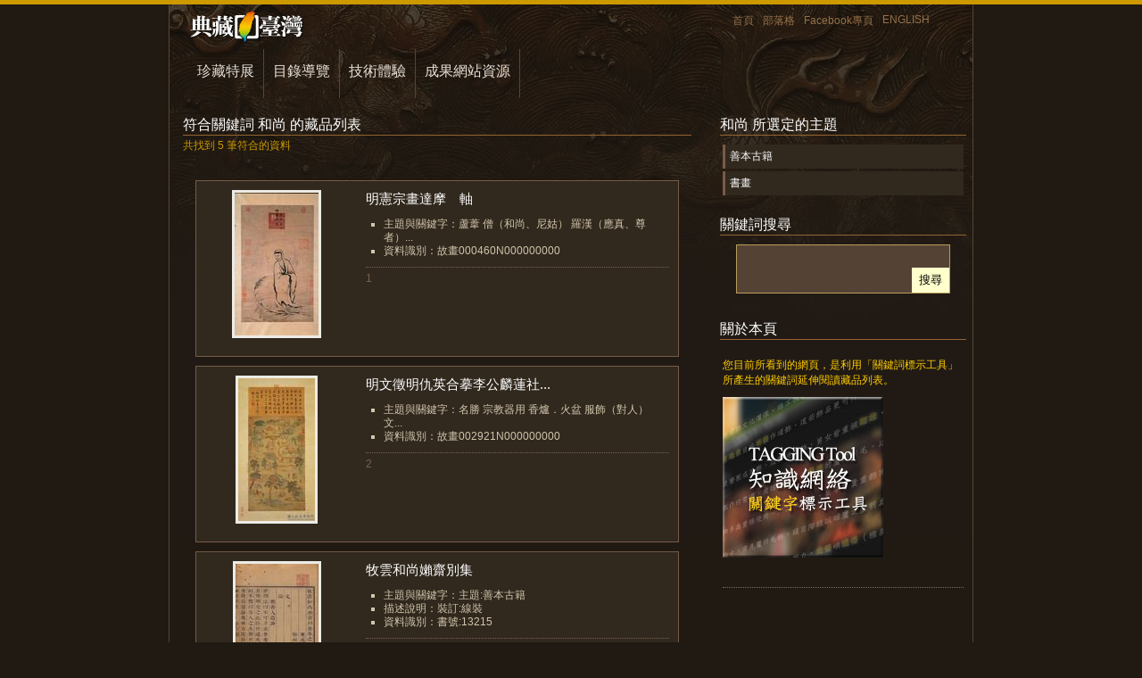

--- FILE ---
content_type: text/html;charset=big5
request_url: https://knowledge.digitalarchives.tw/list.jsp?kid=2635010&oids=541101,541100,1084771,538713,539104
body_size: 3316
content:























<!DOCTYPE HTML PUBLIC "-//W3C//DTD HTML 4.01 Transitional//EN" "http://www.w3.org/TR/html4/loose.dtd">
<html>
<head>
<meta http-equiv="Content-Type" content="text/html; charset=big5">
<title>和尚--數位典藏與數位學習國家型科技計畫</title>
<meta name="Keywords" content="和尚,數位典藏,數位學習,聯合目錄" />
<meta name="Description" content="數位典藏與數位學習國家型科技計畫聯合目錄中，符合關鍵詞「和尚」的藏品列表" />
<link href="include/knowledge.css" rel="stylesheet" type="text/css">
<link href="include/search.css" rel="stylesheet" type="text/css">
<script type="text/javascript" src="include/tag.js"></script>
<script type="text/javascript" src="js/jquery-1.4.1.min.js"></script>
<script type="text/javascript" src="js/jquery-ui-1.7.2.custom.min.js"></script>
<script type="text/javascript" src="http://char.ndap.org.tw/API/ics.js"></script>
<!-- Google tag (gtag.js) -->
<script async src="https://www.googletagmanager.com/gtag/js?id=UA-2034446-18"></script>
<script>
  window.dataLayer = window.dataLayer || [];
  function gtag(){dataLayer.push(arguments);}
  gtag('js', new Date());

  gtag('config', 'UA-2034446-18');
</script>
<!--
<script type="text/javascript">
var gaJsHost = (("https:" == document.location.protocol) ? "https://ssl." : "http://www.");
document.write(unescape("%3Cscript src='" + gaJsHost + "google-analytics.com/ga.js' type='text/javascript'%3E%3C/script%3E"));
</script>
<script type="text/javascript">
try {
var pageTracker = _gat._getTracker("UA-2034446-18");
pageTracker._trackPageview();
} catch(err) {}</script>
-->
</head>

<body   id="catalog" >

<div id="hander">
  <ul>
    <li><a href="http://digitalarchives.tw/" title="回到首頁" class="home">首頁</a></li>
    <li ><a href="http://digitalarchive-taiwan.blogspot.com/" title="交流部落格！">部落格</a></li>
    <li><a href="http://www.facebook.com/TELDAPenewsletter" target="_blank" title="歡迎加入Facebook專頁！">Facebook專頁</a></li>
    <li><a href="http://culture.teldap.tw/" title="ENGLISH">ENGLISH</a></li>
  </ul>
</div>
<div id="mainmenu">
  <ul>
    <li id="thisCollection"><a href="http://digitalarchives.tw/collection.jsp" title="珍藏特展">珍藏特展</a></li>
    <li><a href="http://catalog.digitalarchives.tw" title="目錄導覽" name="catalogLink" id="catalogLink">目錄導覽</a></li>
    <li id="thisTechnical"><a href="http://digitalarchives.tw/technical.jsp" title="技術體驗">技術體驗</a></li>
    <li><a href="http://digitalarchives.tw/site.jsp" title="成果網站資源">成果網站資源</a></li>
  </ul>
</div>

<!-- 主架構 -->
<div id="main">
<!-- 內容 -->
<div id="content">
<h1>符合關鍵詞 和尚 的藏品列表</h1><p class="search">共找到 5 筆符合的資料</p>
			<div class="expSearch">
            <div class="expSearchimg">
			



<a href="http://catalog.digitalarchives.tw/item/00/08/39/e0.html "><img src="http://image.digitalarchives.tw/Thumbnail/00/0f/13/6b.jpg" alt="明憲宗畫達摩　軸" class="expimg" onError="javascript:imgErr(this,'')"></a>
            </div>
			<div class="expbodySearch">
			<h2><a  href="http://catalog.digitalarchives.tw/item/00/08/39/e0.html" title="明憲宗畫達摩　軸">明憲宗畫達摩　軸</a></h2>
  <ul><li>主題與關鍵字：蘆葦 僧（和尚、尼姑） 羅漢（應真、尊者）...</li><li>資料識別：故畫000460N000000000</li></ul><dl><dd>1</dd></dl></div><!-- end class expbody --></div><!-- end class exp -->
			<div class="expSearch">
            <div class="expSearchimg">
			



<a href="http://catalog.digitalarchives.tw/item/00/10/8d/63.html "><img src="http://image.digitalarchives.tw/Thumbnail/00/0f/0b/78.jpg" alt="明文徵明仇英合摹李公麟蓮社圖　軸" class="expimg" onError="javascript:imgErr(this,'')"></a>
            </div>
			<div class="expbodySearch">
			<h2><a  href="http://catalog.digitalarchives.tw/item/00/10/8d/63.html" title="明文徵明仇英合摹李公麟蓮社圖　軸">明文徵明仇英合摹李公麟蓮社...</a></h2>
  <ul><li>主題與關鍵字：名勝 宗教器用 香爐．火盆 服飾（對人） 文...</li><li>資料識別：故畫002921N000000000</li></ul><dl><dd>2</dd></dl></div><!-- end class expbody --></div><!-- end class exp -->
			<div class="expSearch">
            <div class="expSearchimg">
			



<a href="http://catalog.digitalarchives.tw/item/00/08/41/ad.html "><img src="http://image.digitalarchives.tw/Thumbnail/00/07/ae/d8.jpg" alt="牧雲和尚嬾齋別集" class="expimg" onError="javascript:imgErr(this,'')"></a>
            </div>
			<div class="expbodySearch">
			<h2><a  href="http://catalog.digitalarchives.tw/item/00/08/41/ad.html" title="牧雲和尚嬾齋別集">牧雲和尚嬾齋別集</a></h2>
  <ul><li>主題與關鍵字：主題:善本古籍</li><li>描述說明：裝訂:線裝</li><li>資料識別：書號:13215</li></ul><dl><dd>3</dd></dl></div><!-- end class expbody --></div><!-- end class exp -->
			<div class="expSearch">
            <div class="expSearchimg">
			



<a href="http://catalog.digitalarchives.tw/item/00/08/38/59.html "><img src="http://image.digitalarchives.tw/Thumbnail/00/0f/01/07.jpg" alt="宋張擇端清明易簡圖　卷" class="expimg" onError="javascript:imgErr(this,'')"></a>
            </div>
			<div class="expbodySearch">
			<h2><a  href="http://catalog.digitalarchives.tw/item/00/08/38/59.html" title="宋張擇端清明易簡圖　卷">宋張擇端清明易簡圖　卷</a></h2>
  <ul><li>主題與關鍵字：春景 城牆 清明 橋 店舖 臺閣 奇石 江河、湖...</li><li>資料識別：故畫000990N000000000</li></ul><dl><dd>4</dd></dl></div><!-- end class expbody --></div><!-- end class exp -->
			<div class="expSearch">
            <div class="expSearchimg">
			



<a href="http://catalog.digitalarchives.tw/item/00/08/41/ac.html "><img src="http://image.digitalarchives.tw/Thumbnail/00/07/ae/d7.jpg" alt="牧雲和尚病游初草" class="expimg" onError="javascript:imgErr(this,'')"></a>
            </div>
			<div class="expbodySearch">
			<h2><a  href="http://catalog.digitalarchives.tw/item/00/08/41/ac.html" title="牧雲和尚病游初草">牧雲和尚病游初草</a></h2>
  <ul><li>主題與關鍵字：主題:善本古籍</li><li>描述說明：裝訂:線裝</li><li>資料識別：書號:13214</li></ul><dl><dd>5</dd></dl></div><!-- end class expbody --></div><!-- end class exp --><input type="hidden" id="hiddenOids" name="hiddenOids" value="541101,541100,1084771,538713,539104" ><input type="hidden" id="hiddenCid" name="hiddenCid" value="" >
<form method="get" name="form1" id="form1"
	onsubmit="flush_page_num()"><input type="hidden"
	name="url" value="?kid=2635010&oids=541101,541100,1084771,538713,539104" /><input type="hidden" name="ShowPage"
	value="1" />
	  <!-- 跳頁選單 -->

	  <div class="jumppage">
			
			



<input type="hidden" id="url" value="?kid=2635010&oids=541101,541100,1084771,538713,539104&ShowPage="/>
   
 	
		
	  </div><!-- end class jumpage -->

</form>



</div>
<!-- end id content -->
<!-- 右區塊 -->
<div id="submenu">

<h1> 和尚 所選定的主題</h1>
<ul>


<li>
<a href="?kid=2635010&cid=6421&oids=541101,541100,1084771,538713,539104" title="善本古籍">善本古籍</a>
</li>
<li>
<a href="?kid=2635010&cid=98&oids=541101,541100,1084771,538713,539104" title="書畫">書畫</a>
</li>
</ul>
 
<h1>關鍵詞搜尋</h1>
<div id="search">
<span class="searchBar"><input name="tbSearch" type="text" class="text" id="tbSearch" size="23" />
<input type="button" id="btnSearch" name="btnSearch" value="搜尋" onclick="updateLuceneSearch(2635010)" class="button" /></span>
</div>

<h1>關於本頁</h1>
<dl>
  <dt>您目前所看到的網頁，是利用「關鍵詞標示工具」所產生的關鍵詞延伸閱讀藏品列表。<br /><a href="index.jsp"><img src="http://digitalarchives.tw/Images/taggin180x180.jpg" alt="關鍵詞標示工具" width="180" height="180"></a></dt>
  <dd>&nbsp;</dd>
</dl>
</div>
<!-- end id submenu -->
<span id="endofMain"> </span>
</div>
<!-- end id main -->
<!-- 頁尾 -->


<div id="footer">
  <div class="footerCol">
    <dl>
      <dt>珍藏特展</dt>
      <dd><a href="http://digitalarchives.tw/collection.jsp">珍藏特展 </a></dd>
      <!--<dd><a href="#">建築好好玩</a></dd> -->
      <dd><a href="http://digitalarchives.tw/Theme/TDtemple/index.jsp">天地宮</a></dd>
      <dd><a href="http://digitalarchives.tw/Theme/Zeelandia/index.jsp">安平追想1661</a></dd>
      <dd><a href="http://digitalarchives.tw/Theme/Aboriginal/Handicraft/index.jsp">工藝大冒險</a></dd>
      <dd><a href="http://digitalarchives.tw/Theme/Aboriginal/Texorna/index.jsp">原住民儀式</a></dd>
      <dd><a href="http://digitalarchives.tw/Theme/Aboriginal/Ceremony/index.jsp">原住民服飾</a></dd>
    </dl>
    <dl>
      <dt>目錄導覽</dt>
      <dd><a href="http://catalog.digitalarchives.tw">聯合目錄 </a></dd>
      <dd><a href="http://catalog.digitalarchives.tw/Hotkey/Hotkey.jsp">快速關鍵詞導覽</a></dd>
      <dd><a href="http://catalog.digitalarchives.tw/Catalog/Catalog.jsp">主題分類</a></dd>
      <dd><a href="http://catalog.digitalarchives.tw/Organization/Organization.jsp">典藏機構</a></dd>
      <dd><a href="http://catalog.digitalarchives.tw/Search/Advanced_search.jsp">進階搜尋</a></dd>
    </dl>
    <dl>
      <dt>成果網站資源</dt>
      <dd><a href="http://digitalarchives.tw/site.jsp">成果網站資源庫</a></dd>
      <dd><a href="http://digitalarchives.tw/learning.jsp">教育學習</a></dd>
      <dd><a href="http://digitalarchives.tw/research.jsp">學術研究</a></dd>
      <dd><a href="http://digitalarchives.tw/licensing.jsp">創意加值</a></dd>
    </dl>
    <dl>
      <dt>工具與技術服務</dt>
      <dd><a href="http://digitalarchives.tw/technical.jsp">技術體驗 </a></dd>
      <dd><a href="http://knowledge.digitalarchives.tw/">關鍵詞標示工具</a></dd>
<!--      <dd><a href="http://digitalarchives.tw/site_detail.jsp">IPicBOX</a></dd>
      <dd><a href="http://digitalarchives.tw/site_detail.jsp">VCENTER</a></dd> 
      <dd><a href="http://oekaki.digitalarchives.tw/">Oekaki 塗鴉本</a></dd>-->
      <dd><a href="http://digitalarchives.tw/Simpleviewer/index.jsp">線上藝廊</a></dd>
      <dd><a href="http://digitalarchives.tw/Timeline/index.jsp">時間廊</a></dd>
    </dl>
    <dl>
      <dt>關於我們</dt>
      <dd><a href="http://digitalarchives.tw/introduction.jsp" title="計畫簡介">計畫簡介</a></dd>
      <dd><a href="http://digitalarchives.tw/about.jsp" title="關於本站">關於本站</a></dd>
      <dd><a href="http://digitalarchives.tw/howto.jsp" title="如何利用本站資源">如何利用本站資源</a></dd>
      <dd><a href="http://digitalarchives.tw/copyright.jsp" title="著作權聲明">著作權聲明</a></dd>
      <dd><a href="http://digitalarchives.tw/privacy.jsp" title="隱私權聲明">隱私權聲明</a></dd>
      <!--<dd><a href="http://digitalarchives.tw/links.jsp" title="相關連結">相關連結</a></dd> -->
      <dd><a href="http://digitalarchives.tw/sitemap.jsp" title="網站地圖">網站地圖</a></dd>
    </dl>
    <div class="footerRight">
      <dl>
        <dd><a href="http://digitalarchives.tw/Theme/CCC/"><img src="http://digitalarchives.tw/Theme/CCC/CCC200X40.jpg" width="200" height="40" alt="CCC" /></a></dd>
<!--        <dd><a href="http://www.my3q.com/survey/361/aelaine12/20931.phtml" target="_blank"><img src="http://digitalarchives.tw/Images/Q1ok.jpg" width="200" height="40" alt="可用性線上問卷" /></a></dd> -->
      </dl>
    </div>
    <p>數位典藏與數位學習國家型科技計畫 Taiwan e-Learning &amp; Digital Archives Program, TELDAP</p>
  </div>
</div>
</div><!-- end id footer -->


<script type="text/javascript">
	processPage('silver','11','','','Mingliu');
</script>

</body>
</html>
